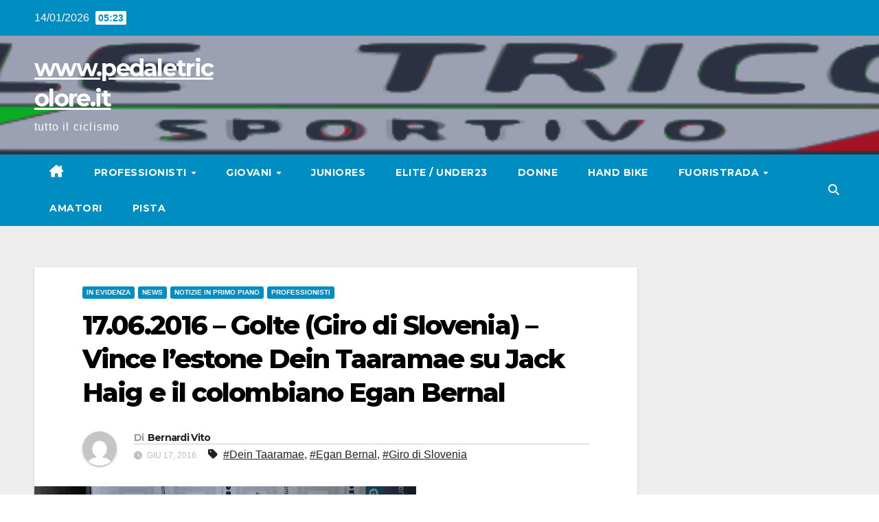

--- FILE ---
content_type: text/html; charset=UTF-8
request_url: https://pedaletricolore.it/17-06-2016-golte-giro-di-slovenia-vince-lestone-dein-taaramae-su-jack-haig-e-il-colombiano-egan-bernal/
body_size: 70617
content:
<!DOCTYPE html>
<html lang="it-IT">
<head>
<meta charset="UTF-8">
<meta name="viewport" content="width=device-width, initial-scale=1">
<link rel="profile" href="https://gmpg.org/xfn/11">
<title>17.06.2016 &#8211; Golte (Giro di Slovenia) &#8211; Vince l&#8217;estone Dein Taaramae su Jack Haig e il colombiano Egan Bernal &#8211; www.pedaletricolore.it</title>
<meta name='robots' content='max-image-preview:large' />
<link rel='dns-prefetch' href='//fonts.googleapis.com' />
<link rel='dns-prefetch' href='//www.googletagmanager.com' />
<link rel="alternate" type="application/rss+xml" title="www.pedaletricolore.it &raquo; Feed" href="https://pedaletricolore.it/feed/" />
<link rel="alternate" type="application/rss+xml" title="www.pedaletricolore.it &raquo; Feed dei commenti" href="https://pedaletricolore.it/comments/feed/" />
<link rel="alternate" title="oEmbed (JSON)" type="application/json+oembed" href="https://pedaletricolore.it/wp-json/oembed/1.0/embed?url=https%3A%2F%2Fpedaletricolore.it%2F17-06-2016-golte-giro-di-slovenia-vince-lestone-dein-taaramae-su-jack-haig-e-il-colombiano-egan-bernal%2F" />
<link rel="alternate" title="oEmbed (XML)" type="text/xml+oembed" href="https://pedaletricolore.it/wp-json/oembed/1.0/embed?url=https%3A%2F%2Fpedaletricolore.it%2F17-06-2016-golte-giro-di-slovenia-vince-lestone-dein-taaramae-su-jack-haig-e-il-colombiano-egan-bernal%2F&#038;format=xml" />
<style id='wp-img-auto-sizes-contain-inline-css'>
img:is([sizes=auto i],[sizes^="auto," i]){contain-intrinsic-size:3000px 1500px}
/*# sourceURL=wp-img-auto-sizes-contain-inline-css */
</style>
<link rel='stylesheet' id='dashicons-css' href='https://pedaletricolore.it/wp-includes/css/dashicons.min.css?ver=109312f3a2ce3c23e30a7b68a6dbd3fc' media='all' />
<link rel='stylesheet' id='post-views-counter-frontend-css' href='https://pedaletricolore.it/wp-content/plugins/post-views-counter/css/frontend.css?ver=1.7.0' media='all' />
<style id='wp-emoji-styles-inline-css'>

	img.wp-smiley, img.emoji {
		display: inline !important;
		border: none !important;
		box-shadow: none !important;
		height: 1em !important;
		width: 1em !important;
		margin: 0 0.07em !important;
		vertical-align: -0.1em !important;
		background: none !important;
		padding: 0 !important;
	}
/*# sourceURL=wp-emoji-styles-inline-css */
</style>
<link rel='stylesheet' id='wp-block-library-css' href='https://pedaletricolore.it/wp-includes/css/dist/block-library/style.min.css?ver=109312f3a2ce3c23e30a7b68a6dbd3fc' media='all' />
<style id='wp-block-library-theme-inline-css'>
.wp-block-audio :where(figcaption){color:#555;font-size:13px;text-align:center}.is-dark-theme .wp-block-audio :where(figcaption){color:#ffffffa6}.wp-block-audio{margin:0 0 1em}.wp-block-code{border:1px solid #ccc;border-radius:4px;font-family:Menlo,Consolas,monaco,monospace;padding:.8em 1em}.wp-block-embed :where(figcaption){color:#555;font-size:13px;text-align:center}.is-dark-theme .wp-block-embed :where(figcaption){color:#ffffffa6}.wp-block-embed{margin:0 0 1em}.blocks-gallery-caption{color:#555;font-size:13px;text-align:center}.is-dark-theme .blocks-gallery-caption{color:#ffffffa6}:root :where(.wp-block-image figcaption){color:#555;font-size:13px;text-align:center}.is-dark-theme :root :where(.wp-block-image figcaption){color:#ffffffa6}.wp-block-image{margin:0 0 1em}.wp-block-pullquote{border-bottom:4px solid;border-top:4px solid;color:currentColor;margin-bottom:1.75em}.wp-block-pullquote :where(cite),.wp-block-pullquote :where(footer),.wp-block-pullquote__citation{color:currentColor;font-size:.8125em;font-style:normal;text-transform:uppercase}.wp-block-quote{border-left:.25em solid;margin:0 0 1.75em;padding-left:1em}.wp-block-quote cite,.wp-block-quote footer{color:currentColor;font-size:.8125em;font-style:normal;position:relative}.wp-block-quote:where(.has-text-align-right){border-left:none;border-right:.25em solid;padding-left:0;padding-right:1em}.wp-block-quote:where(.has-text-align-center){border:none;padding-left:0}.wp-block-quote.is-large,.wp-block-quote.is-style-large,.wp-block-quote:where(.is-style-plain){border:none}.wp-block-search .wp-block-search__label{font-weight:700}.wp-block-search__button{border:1px solid #ccc;padding:.375em .625em}:where(.wp-block-group.has-background){padding:1.25em 2.375em}.wp-block-separator.has-css-opacity{opacity:.4}.wp-block-separator{border:none;border-bottom:2px solid;margin-left:auto;margin-right:auto}.wp-block-separator.has-alpha-channel-opacity{opacity:1}.wp-block-separator:not(.is-style-wide):not(.is-style-dots){width:100px}.wp-block-separator.has-background:not(.is-style-dots){border-bottom:none;height:1px}.wp-block-separator.has-background:not(.is-style-wide):not(.is-style-dots){height:2px}.wp-block-table{margin:0 0 1em}.wp-block-table td,.wp-block-table th{word-break:normal}.wp-block-table :where(figcaption){color:#555;font-size:13px;text-align:center}.is-dark-theme .wp-block-table :where(figcaption){color:#ffffffa6}.wp-block-video :where(figcaption){color:#555;font-size:13px;text-align:center}.is-dark-theme .wp-block-video :where(figcaption){color:#ffffffa6}.wp-block-video{margin:0 0 1em}:root :where(.wp-block-template-part.has-background){margin-bottom:0;margin-top:0;padding:1.25em 2.375em}
/*# sourceURL=/wp-includes/css/dist/block-library/theme.min.css */
</style>
<style id='classic-theme-styles-inline-css'>
/*! This file is auto-generated */
.wp-block-button__link{color:#fff;background-color:#32373c;border-radius:9999px;box-shadow:none;text-decoration:none;padding:calc(.667em + 2px) calc(1.333em + 2px);font-size:1.125em}.wp-block-file__button{background:#32373c;color:#fff;text-decoration:none}
/*# sourceURL=/wp-includes/css/classic-themes.min.css */
</style>
<style id='global-styles-inline-css'>
:root{--wp--preset--aspect-ratio--square: 1;--wp--preset--aspect-ratio--4-3: 4/3;--wp--preset--aspect-ratio--3-4: 3/4;--wp--preset--aspect-ratio--3-2: 3/2;--wp--preset--aspect-ratio--2-3: 2/3;--wp--preset--aspect-ratio--16-9: 16/9;--wp--preset--aspect-ratio--9-16: 9/16;--wp--preset--color--black: #000000;--wp--preset--color--cyan-bluish-gray: #abb8c3;--wp--preset--color--white: #ffffff;--wp--preset--color--pale-pink: #f78da7;--wp--preset--color--vivid-red: #cf2e2e;--wp--preset--color--luminous-vivid-orange: #ff6900;--wp--preset--color--luminous-vivid-amber: #fcb900;--wp--preset--color--light-green-cyan: #7bdcb5;--wp--preset--color--vivid-green-cyan: #00d084;--wp--preset--color--pale-cyan-blue: #8ed1fc;--wp--preset--color--vivid-cyan-blue: #0693e3;--wp--preset--color--vivid-purple: #9b51e0;--wp--preset--gradient--vivid-cyan-blue-to-vivid-purple: linear-gradient(135deg,rgb(6,147,227) 0%,rgb(155,81,224) 100%);--wp--preset--gradient--light-green-cyan-to-vivid-green-cyan: linear-gradient(135deg,rgb(122,220,180) 0%,rgb(0,208,130) 100%);--wp--preset--gradient--luminous-vivid-amber-to-luminous-vivid-orange: linear-gradient(135deg,rgb(252,185,0) 0%,rgb(255,105,0) 100%);--wp--preset--gradient--luminous-vivid-orange-to-vivid-red: linear-gradient(135deg,rgb(255,105,0) 0%,rgb(207,46,46) 100%);--wp--preset--gradient--very-light-gray-to-cyan-bluish-gray: linear-gradient(135deg,rgb(238,238,238) 0%,rgb(169,184,195) 100%);--wp--preset--gradient--cool-to-warm-spectrum: linear-gradient(135deg,rgb(74,234,220) 0%,rgb(151,120,209) 20%,rgb(207,42,186) 40%,rgb(238,44,130) 60%,rgb(251,105,98) 80%,rgb(254,248,76) 100%);--wp--preset--gradient--blush-light-purple: linear-gradient(135deg,rgb(255,206,236) 0%,rgb(152,150,240) 100%);--wp--preset--gradient--blush-bordeaux: linear-gradient(135deg,rgb(254,205,165) 0%,rgb(254,45,45) 50%,rgb(107,0,62) 100%);--wp--preset--gradient--luminous-dusk: linear-gradient(135deg,rgb(255,203,112) 0%,rgb(199,81,192) 50%,rgb(65,88,208) 100%);--wp--preset--gradient--pale-ocean: linear-gradient(135deg,rgb(255,245,203) 0%,rgb(182,227,212) 50%,rgb(51,167,181) 100%);--wp--preset--gradient--electric-grass: linear-gradient(135deg,rgb(202,248,128) 0%,rgb(113,206,126) 100%);--wp--preset--gradient--midnight: linear-gradient(135deg,rgb(2,3,129) 0%,rgb(40,116,252) 100%);--wp--preset--font-size--small: 13px;--wp--preset--font-size--medium: 20px;--wp--preset--font-size--large: 36px;--wp--preset--font-size--x-large: 42px;--wp--preset--spacing--20: 0.44rem;--wp--preset--spacing--30: 0.67rem;--wp--preset--spacing--40: 1rem;--wp--preset--spacing--50: 1.5rem;--wp--preset--spacing--60: 2.25rem;--wp--preset--spacing--70: 3.38rem;--wp--preset--spacing--80: 5.06rem;--wp--preset--shadow--natural: 6px 6px 9px rgba(0, 0, 0, 0.2);--wp--preset--shadow--deep: 12px 12px 50px rgba(0, 0, 0, 0.4);--wp--preset--shadow--sharp: 6px 6px 0px rgba(0, 0, 0, 0.2);--wp--preset--shadow--outlined: 6px 6px 0px -3px rgb(255, 255, 255), 6px 6px rgb(0, 0, 0);--wp--preset--shadow--crisp: 6px 6px 0px rgb(0, 0, 0);}:where(.is-layout-flex){gap: 0.5em;}:where(.is-layout-grid){gap: 0.5em;}body .is-layout-flex{display: flex;}.is-layout-flex{flex-wrap: wrap;align-items: center;}.is-layout-flex > :is(*, div){margin: 0;}body .is-layout-grid{display: grid;}.is-layout-grid > :is(*, div){margin: 0;}:where(.wp-block-columns.is-layout-flex){gap: 2em;}:where(.wp-block-columns.is-layout-grid){gap: 2em;}:where(.wp-block-post-template.is-layout-flex){gap: 1.25em;}:where(.wp-block-post-template.is-layout-grid){gap: 1.25em;}.has-black-color{color: var(--wp--preset--color--black) !important;}.has-cyan-bluish-gray-color{color: var(--wp--preset--color--cyan-bluish-gray) !important;}.has-white-color{color: var(--wp--preset--color--white) !important;}.has-pale-pink-color{color: var(--wp--preset--color--pale-pink) !important;}.has-vivid-red-color{color: var(--wp--preset--color--vivid-red) !important;}.has-luminous-vivid-orange-color{color: var(--wp--preset--color--luminous-vivid-orange) !important;}.has-luminous-vivid-amber-color{color: var(--wp--preset--color--luminous-vivid-amber) !important;}.has-light-green-cyan-color{color: var(--wp--preset--color--light-green-cyan) !important;}.has-vivid-green-cyan-color{color: var(--wp--preset--color--vivid-green-cyan) !important;}.has-pale-cyan-blue-color{color: var(--wp--preset--color--pale-cyan-blue) !important;}.has-vivid-cyan-blue-color{color: var(--wp--preset--color--vivid-cyan-blue) !important;}.has-vivid-purple-color{color: var(--wp--preset--color--vivid-purple) !important;}.has-black-background-color{background-color: var(--wp--preset--color--black) !important;}.has-cyan-bluish-gray-background-color{background-color: var(--wp--preset--color--cyan-bluish-gray) !important;}.has-white-background-color{background-color: var(--wp--preset--color--white) !important;}.has-pale-pink-background-color{background-color: var(--wp--preset--color--pale-pink) !important;}.has-vivid-red-background-color{background-color: var(--wp--preset--color--vivid-red) !important;}.has-luminous-vivid-orange-background-color{background-color: var(--wp--preset--color--luminous-vivid-orange) !important;}.has-luminous-vivid-amber-background-color{background-color: var(--wp--preset--color--luminous-vivid-amber) !important;}.has-light-green-cyan-background-color{background-color: var(--wp--preset--color--light-green-cyan) !important;}.has-vivid-green-cyan-background-color{background-color: var(--wp--preset--color--vivid-green-cyan) !important;}.has-pale-cyan-blue-background-color{background-color: var(--wp--preset--color--pale-cyan-blue) !important;}.has-vivid-cyan-blue-background-color{background-color: var(--wp--preset--color--vivid-cyan-blue) !important;}.has-vivid-purple-background-color{background-color: var(--wp--preset--color--vivid-purple) !important;}.has-black-border-color{border-color: var(--wp--preset--color--black) !important;}.has-cyan-bluish-gray-border-color{border-color: var(--wp--preset--color--cyan-bluish-gray) !important;}.has-white-border-color{border-color: var(--wp--preset--color--white) !important;}.has-pale-pink-border-color{border-color: var(--wp--preset--color--pale-pink) !important;}.has-vivid-red-border-color{border-color: var(--wp--preset--color--vivid-red) !important;}.has-luminous-vivid-orange-border-color{border-color: var(--wp--preset--color--luminous-vivid-orange) !important;}.has-luminous-vivid-amber-border-color{border-color: var(--wp--preset--color--luminous-vivid-amber) !important;}.has-light-green-cyan-border-color{border-color: var(--wp--preset--color--light-green-cyan) !important;}.has-vivid-green-cyan-border-color{border-color: var(--wp--preset--color--vivid-green-cyan) !important;}.has-pale-cyan-blue-border-color{border-color: var(--wp--preset--color--pale-cyan-blue) !important;}.has-vivid-cyan-blue-border-color{border-color: var(--wp--preset--color--vivid-cyan-blue) !important;}.has-vivid-purple-border-color{border-color: var(--wp--preset--color--vivid-purple) !important;}.has-vivid-cyan-blue-to-vivid-purple-gradient-background{background: var(--wp--preset--gradient--vivid-cyan-blue-to-vivid-purple) !important;}.has-light-green-cyan-to-vivid-green-cyan-gradient-background{background: var(--wp--preset--gradient--light-green-cyan-to-vivid-green-cyan) !important;}.has-luminous-vivid-amber-to-luminous-vivid-orange-gradient-background{background: var(--wp--preset--gradient--luminous-vivid-amber-to-luminous-vivid-orange) !important;}.has-luminous-vivid-orange-to-vivid-red-gradient-background{background: var(--wp--preset--gradient--luminous-vivid-orange-to-vivid-red) !important;}.has-very-light-gray-to-cyan-bluish-gray-gradient-background{background: var(--wp--preset--gradient--very-light-gray-to-cyan-bluish-gray) !important;}.has-cool-to-warm-spectrum-gradient-background{background: var(--wp--preset--gradient--cool-to-warm-spectrum) !important;}.has-blush-light-purple-gradient-background{background: var(--wp--preset--gradient--blush-light-purple) !important;}.has-blush-bordeaux-gradient-background{background: var(--wp--preset--gradient--blush-bordeaux) !important;}.has-luminous-dusk-gradient-background{background: var(--wp--preset--gradient--luminous-dusk) !important;}.has-pale-ocean-gradient-background{background: var(--wp--preset--gradient--pale-ocean) !important;}.has-electric-grass-gradient-background{background: var(--wp--preset--gradient--electric-grass) !important;}.has-midnight-gradient-background{background: var(--wp--preset--gradient--midnight) !important;}.has-small-font-size{font-size: var(--wp--preset--font-size--small) !important;}.has-medium-font-size{font-size: var(--wp--preset--font-size--medium) !important;}.has-large-font-size{font-size: var(--wp--preset--font-size--large) !important;}.has-x-large-font-size{font-size: var(--wp--preset--font-size--x-large) !important;}
:where(.wp-block-post-template.is-layout-flex){gap: 1.25em;}:where(.wp-block-post-template.is-layout-grid){gap: 1.25em;}
:where(.wp-block-term-template.is-layout-flex){gap: 1.25em;}:where(.wp-block-term-template.is-layout-grid){gap: 1.25em;}
:where(.wp-block-columns.is-layout-flex){gap: 2em;}:where(.wp-block-columns.is-layout-grid){gap: 2em;}
:root :where(.wp-block-pullquote){font-size: 1.5em;line-height: 1.6;}
/*# sourceURL=global-styles-inline-css */
</style>
<link rel='stylesheet' id='nsc_bar_nice-cookie-consent-css' href='https://pedaletricolore.it/wp-content/plugins/beautiful-and-responsive-cookie-consent/public/cookieNSCconsent.min.css?ver=4.9.2' media='all' />
<link rel='stylesheet' id='newsup-fonts-css' href='//fonts.googleapis.com/css?family=Montserrat%3A400%2C500%2C700%2C800%7CWork%2BSans%3A300%2C400%2C500%2C600%2C700%2C800%2C900%26display%3Dswap&#038;subset=latin%2Clatin-ext' media='all' />
<link rel='stylesheet' id='bootstrap-css' href='https://pedaletricolore.it/wp-content/themes/newsup/css/bootstrap.css?ver=109312f3a2ce3c23e30a7b68a6dbd3fc' media='all' />
<link rel='stylesheet' id='newsup-style-css' href='https://pedaletricolore.it/wp-content/themes/news-live/style.css?ver=109312f3a2ce3c23e30a7b68a6dbd3fc' media='all' />
<link rel='stylesheet' id='font-awesome-5-all-css' href='https://pedaletricolore.it/wp-content/themes/newsup/css/font-awesome/css/all.min.css?ver=109312f3a2ce3c23e30a7b68a6dbd3fc' media='all' />
<link rel='stylesheet' id='font-awesome-4-shim-css' href='https://pedaletricolore.it/wp-content/themes/newsup/css/font-awesome/css/v4-shims.min.css?ver=109312f3a2ce3c23e30a7b68a6dbd3fc' media='all' />
<link rel='stylesheet' id='owl-carousel-css' href='https://pedaletricolore.it/wp-content/themes/newsup/css/owl.carousel.css?ver=109312f3a2ce3c23e30a7b68a6dbd3fc' media='all' />
<link rel='stylesheet' id='smartmenus-css' href='https://pedaletricolore.it/wp-content/themes/newsup/css/jquery.smartmenus.bootstrap.css?ver=109312f3a2ce3c23e30a7b68a6dbd3fc' media='all' />
<link rel='stylesheet' id='newsup-custom-css-css' href='https://pedaletricolore.it/wp-content/themes/newsup/inc/ansar/customize/css/customizer.css?ver=1.0' media='all' />
<link rel='stylesheet' id='newsup-style-parent-css' href='https://pedaletricolore.it/wp-content/themes/newsup/style.css?ver=109312f3a2ce3c23e30a7b68a6dbd3fc' media='all' />
<link rel='stylesheet' id='newslive-style-css' href='https://pedaletricolore.it/wp-content/themes/news-live/style.css?ver=1.0' media='all' />
<link rel='stylesheet' id='newslive-default-css-css' href='https://pedaletricolore.it/wp-content/themes/news-live/css/colors/default.css?ver=109312f3a2ce3c23e30a7b68a6dbd3fc' media='all' />
<script src="https://pedaletricolore.it/wp-includes/js/jquery/jquery.min.js?ver=3.7.1" id="jquery-core-js"></script>
<script src="https://pedaletricolore.it/wp-includes/js/jquery/jquery-migrate.min.js?ver=3.4.1" id="jquery-migrate-js"></script>
<script src="https://pedaletricolore.it/wp-content/themes/newsup/js/navigation.js?ver=109312f3a2ce3c23e30a7b68a6dbd3fc" id="newsup-navigation-js"></script>
<script src="https://pedaletricolore.it/wp-content/themes/newsup/js/bootstrap.js?ver=109312f3a2ce3c23e30a7b68a6dbd3fc" id="bootstrap-js"></script>
<script src="https://pedaletricolore.it/wp-content/themes/newsup/js/owl.carousel.min.js?ver=109312f3a2ce3c23e30a7b68a6dbd3fc" id="owl-carousel-min-js"></script>
<script src="https://pedaletricolore.it/wp-content/themes/newsup/js/jquery.smartmenus.js?ver=109312f3a2ce3c23e30a7b68a6dbd3fc" id="smartmenus-js-js"></script>
<script src="https://pedaletricolore.it/wp-content/themes/newsup/js/jquery.smartmenus.bootstrap.js?ver=109312f3a2ce3c23e30a7b68a6dbd3fc" id="bootstrap-smartmenus-js-js"></script>
<script src="https://pedaletricolore.it/wp-content/themes/newsup/js/jquery.marquee.js?ver=109312f3a2ce3c23e30a7b68a6dbd3fc" id="newsup-marquee-js-js"></script>
<script src="https://pedaletricolore.it/wp-content/themes/newsup/js/main.js?ver=109312f3a2ce3c23e30a7b68a6dbd3fc" id="newsup-main-js-js"></script>
<link rel="https://api.w.org/" href="https://pedaletricolore.it/wp-json/" /><link rel="alternate" title="JSON" type="application/json" href="https://pedaletricolore.it/wp-json/wp/v2/posts/12982" /><link rel="canonical" href="https://pedaletricolore.it/17-06-2016-golte-giro-di-slovenia-vince-lestone-dein-taaramae-su-jack-haig-e-il-colombiano-egan-bernal/" />
<meta name="generator" content="Site Kit by Google 1.170.0" /> 
<style type="text/css" id="custom-background-css">
    .wrapper { background-color: #eee; }
</style>
<meta name="generator" content="Elementor 3.34.1; features: e_font_icon_svg, additional_custom_breakpoints; settings: css_print_method-external, google_font-enabled, font_display-auto">
			<style>
				.e-con.e-parent:nth-of-type(n+4):not(.e-lazyloaded):not(.e-no-lazyload),
				.e-con.e-parent:nth-of-type(n+4):not(.e-lazyloaded):not(.e-no-lazyload) * {
					background-image: none !important;
				}
				@media screen and (max-height: 1024px) {
					.e-con.e-parent:nth-of-type(n+3):not(.e-lazyloaded):not(.e-no-lazyload),
					.e-con.e-parent:nth-of-type(n+3):not(.e-lazyloaded):not(.e-no-lazyload) * {
						background-image: none !important;
					}
				}
				@media screen and (max-height: 640px) {
					.e-con.e-parent:nth-of-type(n+2):not(.e-lazyloaded):not(.e-no-lazyload),
					.e-con.e-parent:nth-of-type(n+2):not(.e-lazyloaded):not(.e-no-lazyload) * {
						background-image: none !important;
					}
				}
			</style>
			    <style type="text/css">
            body .site-title a,
        body .site-description {
            color: ##143745;
        }

        .site-branding-text .site-title a {
                font-size: px;
            }

            @media only screen and (max-width: 640px) {
                .site-branding-text .site-title a {
                    font-size: 40px;

                }
            }

            @media only screen and (max-width: 375px) {
                .site-branding-text .site-title a {
                    font-size: 32px;

                }
            }

        </style>
    
<!-- Google Tag Manager -->
<script>(function(w,d,s,l,i){w[l]=w[l]||[];w[l].push({'gtm.start':
new Date().getTime(),event:'gtm.js'});var f=d.getElementsByTagName(s)[0],
j=d.createElement(s),dl=l!='dataLayer'?'&l='+l:'';j.async=true;j.src=
'https://www.googletagmanager.com/gtm.js?id='+i+dl;f.parentNode.insertBefore(j,f);
})(window,document,'script','dataLayer','GTM-WT4SG9M');</script>
<!-- End Google Tag Manager -->

</head>
<body data-rsssl=1 class="wp-singular post-template-default single single-post postid-12982 single-format-standard wp-embed-responsive wp-theme-newsup wp-child-theme-news-live ta-hide-date-author-in-list elementor-default elementor-kit-63813" >
    
<!-- Google Tag Manager (noscript) -->
<noscript><iframe src="https://www.googletagmanager.com/ns.html?id=GTM-WT4SG9M"
height="0" width="0" style="display:none;visibility:hidden"></iframe></noscript>
<!-- End Google Tag Manager (noscript) -->

<div id="page" class="site">
<a class="skip-link screen-reader-text" href="#content">
Vai al contenuto</a>
    <div class="wrapper" id="custom-background-css">
        <header class="mg-headwidget">
            <!--==================== TOP BAR ====================-->

            <div class="mg-head-detail hidden-xs">
    <div class="container-fluid">
        <div class="row">
                        <div class="col-md-6 col-xs-12">
                <ul class="info-left">
                                <li>14/01/2026                <span class="time">  05:23</span>
                        </li>
                        </ul>

                           </div>


                        <div class="col-md-6 col-xs-12">
                <ul class="mg-social info-right">
                    
                                                                                                                                      
                                      </ul>
            </div>
                    </div>
    </div>
</div>
            <div class="clearfix"></div>
                        <div class="mg-nav-widget-area-back" style='background-image: url("https://pedaletricolore.it/wp-content/uploads/2022/05/pedtric2.png" );'>
                        <div class="overlay">
              <div class="inner"  style="background-color:rgba(32,47,91,0.4);" > 
                <div class="container-fluid">
                    <div class="mg-nav-widget-area">
                        <div class="row align-items-center">
                                                      <div class="col-md-3 col-sm-4 text-center-xs">
                                                              <div class="navbar-header">
                                                                <div class="site-branding-text">
                                                                <p class="site-title"> <a href="https://pedaletricolore.it/" rel="home">www.pedaletricolore.it</a></p>
                                                                <p class="site-description">tutto il ciclismo</p>
                                </div>
                                                              </div>
                            </div>
                           
                        </div>
                    </div>
                </div>
              </div>
              </div>
          </div>
    <div class="mg-menu-full">
      <nav class="navbar navbar-expand-lg navbar-wp">
        <div class="container-fluid flex-row">
          
                <!-- Right nav -->
                    <div class="m-header pl-3 ml-auto my-2 my-lg-0 position-relative align-items-center">
                                                <a class="mobilehomebtn" href="https://pedaletricolore.it"><span class="fas fa-home"></span></a>
                        
                        <div class="dropdown ml-auto show mg-search-box pr-3">
                            <a class="dropdown-toggle msearch ml-auto" href="#" role="button" id="dropdownMenuLink" data-toggle="dropdown" aria-haspopup="true" aria-expanded="false">
                               <i class="fas fa-search"></i>
                            </a>

                            <div class="dropdown-menu searchinner" aria-labelledby="dropdownMenuLink">
                        <form role="search" method="get" id="searchform" action="https://pedaletricolore.it/">
  <div class="input-group">
    <input type="search" class="form-control" placeholder="Cerca" value="" name="s" />
    <span class="input-group-btn btn-default">
    <button type="submit" class="btn"> <i class="fas fa-search"></i> </button>
    </span> </div>
</form>                      </div>
                        </div>
                        <!-- navbar-toggle -->
                        <button class="navbar-toggler" type="button" data-toggle="collapse" data-target="#navbar-wp" aria-controls="navbarSupportedContent" aria-expanded="false" aria-label="Attiva/disattiva navigazione">
                          <i class="fas fa-bars"></i>
                        </button>
                        <!-- /navbar-toggle -->
                    </div>
                    <!-- /Right nav --> 
          
                  <div class="collapse navbar-collapse" id="navbar-wp">
                    <div class="d-md-block">
                  <ul id="menu-menu-1" class="nav navbar-nav mr-auto"><li class="active home"><a class="homebtn" href="https://pedaletricolore.it"><span class='fa-solid fa-house-chimney'></span></a></li><li id="menu-item-33" class="menu-item menu-item-type-taxonomy menu-item-object-category current-post-ancestor current-menu-parent current-post-parent menu-item-has-children menu-item-33 dropdown"><a class="nav-link" title="Professionisti" href="https://pedaletricolore.it/category/professionisti/" data-toggle="dropdown" class="dropdown-toggle">Professionisti </a>
<ul role="menu" class=" dropdown-menu">
	<li id="menu-item-1923" class="menu-item menu-item-type-taxonomy menu-item-object-category menu-item-1923"><a class="dropdown-item" title="GIRO D&#039;ITALIA" href="https://pedaletricolore.it/category/giro-ditalia/">GIRO D&#8217;ITALIA</a></li>
	<li id="menu-item-1925" class="menu-item menu-item-type-taxonomy menu-item-object-category menu-item-1925"><a class="dropdown-item" title="VUELTA DI SPAGNA" href="https://pedaletricolore.it/category/vuelta-di-spagna/">VUELTA DI SPAGNA</a></li>
	<li id="menu-item-1924" class="menu-item menu-item-type-taxonomy menu-item-object-category menu-item-1924"><a class="dropdown-item" title="TOUR DE FRANCE" href="https://pedaletricolore.it/category/tour-de-france/">TOUR DE FRANCE</a></li>
</ul>
</li>
<li id="menu-item-60372" class="menu-item menu-item-type-custom menu-item-object-custom menu-item-has-children menu-item-60372 dropdown"><a class="nav-link" title="Giovani" href="#" data-toggle="dropdown" class="dropdown-toggle">Giovani </a>
<ul role="menu" class=" dropdown-menu">
	<li id="menu-item-31" class="menu-item menu-item-type-taxonomy menu-item-object-category menu-item-31"><a class="dropdown-item" title="Giovanissimi" href="https://pedaletricolore.it/category/giovanissimi/">Giovanissimi</a></li>
	<li id="menu-item-38" class="menu-item menu-item-type-taxonomy menu-item-object-category menu-item-38"><a class="dropdown-item" title="Esordienti" href="https://pedaletricolore.it/category/esordienti/">Esordienti</a></li>
	<li id="menu-item-29" class="menu-item menu-item-type-taxonomy menu-item-object-category menu-item-29"><a class="dropdown-item" title="Allievi" href="https://pedaletricolore.it/category/allievi/">Allievi</a></li>
</ul>
</li>
<li id="menu-item-32" class="menu-item menu-item-type-taxonomy menu-item-object-category menu-item-32"><a class="nav-link" title="Juniores" href="https://pedaletricolore.it/category/juniores/">Juniores</a></li>
<li id="menu-item-30" class="menu-item menu-item-type-taxonomy menu-item-object-category menu-item-30"><a class="nav-link" title="Elite / Under23" href="https://pedaletricolore.it/category/elite-under-23/">Elite / Under23</a></li>
<li id="menu-item-37" class="menu-item menu-item-type-taxonomy menu-item-object-category menu-item-37"><a class="nav-link" title="Donne" href="https://pedaletricolore.it/category/donne/">Donne</a></li>
<li id="menu-item-60373" class="menu-item menu-item-type-taxonomy menu-item-object-category menu-item-60373"><a class="nav-link" title="Hand Bike" href="https://pedaletricolore.it/category/hand-bike/">Hand Bike</a></li>
<li id="menu-item-77" class="menu-item menu-item-type-taxonomy menu-item-object-category menu-item-has-children menu-item-77 dropdown"><a class="nav-link" title="Fuoristrada" href="https://pedaletricolore.it/category/fuoristrada/" data-toggle="dropdown" class="dropdown-toggle">Fuoristrada </a>
<ul role="menu" class=" dropdown-menu">
	<li id="menu-item-60224" class="menu-item menu-item-type-taxonomy menu-item-object-category menu-item-60224"><a class="dropdown-item" title="Ciclocross" href="https://pedaletricolore.it/category/ciclocross/">Ciclocross</a></li>
	<li id="menu-item-60225" class="menu-item menu-item-type-taxonomy menu-item-object-category menu-item-60225"><a class="dropdown-item" title="MtB" href="https://pedaletricolore.it/category/mtb/">MtB</a></li>
</ul>
</li>
<li id="menu-item-60374" class="menu-item menu-item-type-taxonomy menu-item-object-category menu-item-60374"><a class="nav-link" title="Amatori" href="https://pedaletricolore.it/category/amatori/">Amatori</a></li>
<li id="menu-item-40" class="menu-item menu-item-type-taxonomy menu-item-object-category menu-item-40"><a class="nav-link" title="Pista" href="https://pedaletricolore.it/category/pista/">Pista</a></li>
</ul>                </div>    
                  </div>

                <!-- Right nav -->
                    <div class="d-none d-lg-block pl-3 ml-auto my-2 my-lg-0 position-relative align-items-center">
                        <div class="dropdown show mg-search-box pr-2">
                            <a class="dropdown-toggle msearch ml-auto" href="#" role="button" id="dropdownMenuLink" data-toggle="dropdown" aria-haspopup="true" aria-expanded="false">
                               <i class="fas fa-search"></i>
                            </a>

                            <div class="dropdown-menu searchinner" aria-labelledby="dropdownMenuLink">
                        <form role="search" method="get" id="searchform" action="https://pedaletricolore.it/">
  <div class="input-group">
    <input type="search" class="form-control" placeholder="Cerca" value="" name="s" />
    <span class="input-group-btn btn-default">
    <button type="submit" class="btn"> <i class="fas fa-search"></i> </button>
    </span> </div>
</form>                      </div>
                        </div>
                        
                    </div>
                    <!-- /Right nav -->  
          </div>
      </nav> <!-- /Navigation -->
    </div>
</header>
<div class="clearfix"></div>
 <!-- =========================
     Page Content Section      
============================== -->
<main id="content" class="single-class content">
  <!--container-->
    <div class="container-fluid">
      <!--row-->
        <div class="row">
                  <div class="col-lg-9 col-md-8">
                                <div class="mg-blog-post-box"> 
                    <div class="mg-header">
                        <div class="mg-blog-category"><a class="newsup-categories category-color-1" href="https://pedaletricolore.it/category/in-evidenza/" alt="Visualizza tutti gli articoli in In Evidenza"> 
                                 In Evidenza
                             </a><a class="newsup-categories category-color-1" href="https://pedaletricolore.it/category/news/" alt="Visualizza tutti gli articoli in News"> 
                                 News
                             </a><a class="newsup-categories category-color-1" href="https://pedaletricolore.it/category/notizie-in-primo-piano/" alt="Visualizza tutti gli articoli in Notizie in primo piano"> 
                                 Notizie in primo piano
                             </a><a class="newsup-categories category-color-1" href="https://pedaletricolore.it/category/professionisti/" alt="Visualizza tutti gli articoli in Professionisti"> 
                                 Professionisti
                             </a></div>                        <h1 class="title single"> <a title="Permalink a:17.06.2016 &#8211; Golte (Giro di Slovenia) &#8211; Vince l&#8217;estone Dein Taaramae su Jack Haig e il colombiano Egan Bernal">
                            17.06.2016 &#8211; Golte (Giro di Slovenia) &#8211; Vince l&#8217;estone Dein Taaramae su Jack Haig e il colombiano Egan Bernal</a>
                        </h1>
                                                <div class="media mg-info-author-block"> 
                                                        <a class="mg-author-pic" href="https://pedaletricolore.it/author/pedaletricolore-vitogmail-com/"> <img alt='' src='https://secure.gravatar.com/avatar/29e679a190364bf15a6e433959cf99b13dd620d07474bbc92b99a041f378de8e?s=150&#038;d=mm&#038;r=g' srcset='https://secure.gravatar.com/avatar/29e679a190364bf15a6e433959cf99b13dd620d07474bbc92b99a041f378de8e?s=300&#038;d=mm&#038;r=g 2x' class='avatar avatar-150 photo' height='150' width='150' decoding='async'/> </a>
                                                        <div class="media-body">
                                                            <h4 class="media-heading"><span>Di</span><a href="https://pedaletricolore.it/author/pedaletricolore-vitogmail-com/">Bernardi Vito</a></h4>
                                                            <span class="mg-blog-date"><i class="fas fa-clock"></i> 
                                    Giu 17, 2016                                </span>
                                                                <span class="newsup-tags"><i class="fas fa-tag"></i>
                                     <a href="https://pedaletricolore.it/tag/dein-taaramae/">#Dein Taaramae</a>,  <a href="https://pedaletricolore.it/tag/egan-bernal/">#Egan Bernal</a>, <a href="https://pedaletricolore.it/tag/giro-di-slovenia/">#Giro di Slovenia</a>                                    </span>
                                                            </div>
                        </div>
                                            </div>
                    <img fetchpriority="high" width="556" height="480" src="https://pedaletricolore.it/wp-content/uploads/2016/06/17.06.16-Egan-Bernal-maglia-bianca-in-Slovenia-rotated.jpg" class="img-fluid wp-post-image" alt="" decoding="async" /><span class="featured-image-caption">Egan Bernal maglia bianca in Slovenia</span>                    <article class="page-content-single small single">
                        <h2><span style="color: #0000ff;"><strong>Golte, 17 Giugno 2016</strong></span></h2>
<figure id="attachment_12983" aria-describedby="caption-attachment-12983" style="width: 480px" class="wp-caption aligncenter"><a href="https://pedaletricolore.it/wp-content/uploads/2016/06/17.06.16-Egan-Bernal-maglia-bianca-in-Slovenia.jpg"><img decoding="async" class="size-full wp-image-12983" src="https://pedaletricolore.it/wp-content/uploads/2016/06/17.06.16-Egan-Bernal-maglia-bianca-in-Slovenia.jpg" alt="Egan Bernal maglia bianca in Slovenia" width="480" height="556" /></a><figcaption id="caption-attachment-12983" class="wp-caption-text"><span style="color: #008000;"><strong>Egan Bernal maglia bianca in Slovenia</strong></span></figcaption></figure>
<p><span style="color: #ff0000; font-family: Consolas;"><strong>ANDRONI SIDERMEC, IN SLOVENIA BERNAL SUL PODIO DELLA TAPPA REGINA</strong> </span></p>
<p><span id="more-12982"></span></p>
<p><span style="color: #000000; font-family: Consolas;">Ancora una buona prova offerta dalla Androni Sidermec che con Egan Bernal ha conquistato il podio nella tappa regina del Tour of Slovenia. </span></p>
<p><span style="color: #000000; font-family: Consolas;">Ai 1500 metri del traguardo di Golte si è imposto Dein Taaramae l’estone della Katusha che lo scorso mese aveva vinto la tappa del Giro d’Italia con arrivo a S.Anna di Vinadio. </span></p>
<p><span style="color: #000000; font-family: Consolas;">Al secondo posto Jack Haig della Orica e terzo lo scalatore colombiano Egan Bernal che ha anche indossato la maglia bianca di leader dei giovani. </span></p>
<p><span style="color: #000000; font-family: Consolas;">La formazione diretta da Gianni Savio e Giovanni Ellena &#8211; con i piazzamenti di Rodolfo Torres (9°) e Franco Pellizotti (15°) &#8211; è al comando della classifica a squadre.</span></p>
<figure id="attachment_12983" aria-describedby="caption-attachment-12983" style="width: 480px" class="wp-caption aligncenter"><a href="https://pedaletricolore.it/wp-content/uploads/2016/06/17.06.16-Egan-Bernal-maglia-bianca-in-Slovenia.jpg"><img decoding="async" class="size-full wp-image-12983" src="https://pedaletricolore.it/wp-content/uploads/2016/06/17.06.16-Egan-Bernal-maglia-bianca-in-Slovenia.jpg" alt="Egan Bernal maglia bianca in Slovenia" width="480" height="556" /></a><figcaption id="caption-attachment-12983" class="wp-caption-text">Egan Bernal maglia bianca in Slovenia</figcaption></figure>
<p>&nbsp;</p>
<div class="post-views content-post post-12982 entry-meta load-static">
				<span class="post-views-icon dashicons dashicons-chart-bar"></span> <span class="post-views-label">Letture:</span> <span class="post-views-count">1.223</span>
			</div>        <script>
        function pinIt() {
        var e = document.createElement('script');
        e.setAttribute('type','text/javascript');
        e.setAttribute('charset','UTF-8');
        e.setAttribute('src','https://assets.pinterest.com/js/pinmarklet.js?r='+Math.random()*99999999);
        document.body.appendChild(e);
        }
        </script>
        <div class="post-share">
            <div class="post-share-icons cf">
                <a href="https://www.facebook.com/sharer.php?u=https%3A%2F%2Fpedaletricolore.it%2F17-06-2016-golte-giro-di-slovenia-vince-lestone-dein-taaramae-su-jack-haig-e-il-colombiano-egan-bernal%2F" class="link facebook" target="_blank" >
                    <i class="fab fa-facebook"></i>
                </a>
                <a href="http://twitter.com/share?url=https%3A%2F%2Fpedaletricolore.it%2F17-06-2016-golte-giro-di-slovenia-vince-lestone-dein-taaramae-su-jack-haig-e-il-colombiano-egan-bernal%2F&#038;text=17.06.2016%20%E2%80%93%20Golte%20%28Giro%20di%20Slovenia%29%20%E2%80%93%20Vince%20l%E2%80%99estone%20Dein%20Taaramae%20su%20Jack%20Haig%20e%20il%20colombiano%20Egan%20Bernal" class="link x-twitter" target="_blank">
                    <i class="fa-brands fa-x-twitter"></i>
                </a>
                <a href="mailto:?subject=17.06.2016%20%26#8211;%20Golte%20(Giro%20di%20Slovenia)%20%26#8211;%20Vince%20l%26#8217;estone%20Dein%20Taaramae%20su%20Jack%20Haig%20e%20il%20colombiano%20Egan%20Bernal&#038;body=https%3A%2F%2Fpedaletricolore.it%2F17-06-2016-golte-giro-di-slovenia-vince-lestone-dein-taaramae-su-jack-haig-e-il-colombiano-egan-bernal%2F" class="link email" target="_blank" >
                    <i class="fas fa-envelope"></i>
                </a>
                <a href="https://www.linkedin.com/sharing/share-offsite/?url=https%3A%2F%2Fpedaletricolore.it%2F17-06-2016-golte-giro-di-slovenia-vince-lestone-dein-taaramae-su-jack-haig-e-il-colombiano-egan-bernal%2F&#038;title=17.06.2016%20%E2%80%93%20Golte%20%28Giro%20di%20Slovenia%29%20%E2%80%93%20Vince%20l%E2%80%99estone%20Dein%20Taaramae%20su%20Jack%20Haig%20e%20il%20colombiano%20Egan%20Bernal" class="link linkedin" target="_blank" >
                    <i class="fab fa-linkedin"></i>
                </a>
                <a href="https://telegram.me/share/url?url=https%3A%2F%2Fpedaletricolore.it%2F17-06-2016-golte-giro-di-slovenia-vince-lestone-dein-taaramae-su-jack-haig-e-il-colombiano-egan-bernal%2F&#038;text&#038;title=17.06.2016%20%E2%80%93%20Golte%20%28Giro%20di%20Slovenia%29%20%E2%80%93%20Vince%20l%E2%80%99estone%20Dein%20Taaramae%20su%20Jack%20Haig%20e%20il%20colombiano%20Egan%20Bernal" class="link telegram" target="_blank" >
                    <i class="fab fa-telegram"></i>
                </a>
                <a href="javascript:pinIt();" class="link pinterest">
                    <i class="fab fa-pinterest"></i>
                </a>
                <a class="print-r" href="javascript:window.print()">
                    <i class="fas fa-print"></i>
                </a>  
            </div>
        </div>
                            <div class="clearfix mb-3"></div>
                        
	<nav class="navigation post-navigation" aria-label="Articoli">
		<h2 class="screen-reader-text">Navigazione articoli</h2>
		<div class="nav-links"><div class="nav-previous"><a href="https://pedaletricolore.it/17-06-2016-solden-tour-de-suisse-7-tappa-allo-statunitense-van-garderen-nuova-maglia-oro-il-francese-warren-barguil-fotoservizio-di-jean-claude-faucher/" rel="prev">17.06.2016 &#8211; Solden (Tour De Suisse) &#8211; 7° Tappa allo statunitense Van Garderen, nuova maglia oro il francese Warren Barguil &#8211; Fotoservizio di Jean Claude Faucher <div class="fa fa-angle-double-right"></div><span></span></a></div><div class="nav-next"><a href="https://pedaletricolore.it/17-06-2016-cali-tour-de-suisse-la-tappa-vinta-da-atapuma-raccontata-con-i-klik-di-kia-giuseppe-castelli/" rel="next"><div class="fa fa-angle-double-left"></div><span></span> 17.06.2016 &#8211; Cari&#8217; (Tour de Suisse) &#8211; La tappa vinta da Atapuma raccontata con i klik di Kia Giuseppe Castelli</a></div></div>
	</nav>                                          </article>
                </div>
                        <div class="media mg-info-author-block">
            <a class="mg-author-pic" href="https://pedaletricolore.it/author/pedaletricolore-vitogmail-com/"><img alt='' src='https://secure.gravatar.com/avatar/29e679a190364bf15a6e433959cf99b13dd620d07474bbc92b99a041f378de8e?s=150&#038;d=mm&#038;r=g' srcset='https://secure.gravatar.com/avatar/29e679a190364bf15a6e433959cf99b13dd620d07474bbc92b99a041f378de8e?s=300&#038;d=mm&#038;r=g 2x' class='avatar avatar-150 photo' height='150' width='150' decoding='async'/></a>
                <div class="media-body">
                  <h4 class="media-heading">Di <a href ="https://pedaletricolore.it/author/pedaletricolore-vitogmail-com/">Bernardi Vito</a></h4>
                  <p>Il mondo del cilcismo locale e nazionale ha trovato una nuova e qualificata vetrina online. Si tratta del sito www.pedaletricolore.it, fondato e diretto da Vito Bernardi, giornalista pubblicista, conosciuto da tutti nell'ambiente delle due ruote. Nelle sue pagine, Bernardi raccoglie notizie, comunicati stampa, immagini di corse, atleti, società, dirigenti, e la più ampia informazione su quello che accade quotidianamente nell'Alto Milanese, ma anche a livello nazionale ed internazionale</p>
                </div>
            </div>
                <div class="mg-featured-slider p-3 mb-4">
            <!--Start mg-realated-slider -->
            <!-- mg-sec-title -->
            <div class="mg-sec-title">
                <h4>Articoli correlati</h4>
            </div>
            <!-- // mg-sec-title -->
            <div class="row">
                <!-- featured_post -->
                                    <!-- blog -->
                    <div class="col-md-4">
                        <div class="mg-blog-post-3 minh back-img mb-md-0 mb-2" 
                                                style="background-image: url('https://pedaletricolore.it/wp-content/uploads/2026/01/13.1.26-LA-MAGLIA-DEL-SARDEGNA-2026.jpg');" >
                            <div class="mg-blog-inner">
                                <div class="mg-blog-category"><a class="newsup-categories category-color-1" href="https://pedaletricolore.it/category/professionisti/" alt="Visualizza tutti gli articoli in Professionisti"> 
                                 Professionisti
                             </a></div>                                <h4 class="title"> <a href="https://pedaletricolore.it/cagliari-professionisti-presentato-a-cagliari-il-giro-di-sardegna-2026-che-torna-in-calendario-dopo-15-anni/" title="Permalink to: Cagliari &#8211; Professionisti : Presentato a Cagliari il &#8220;Giro di Sardegna&#8221; 2026 che torna in calendario dopo 15 anni">
                                  Cagliari &#8211; Professionisti : Presentato a Cagliari il &#8220;Giro di Sardegna&#8221; 2026 che torna in calendario dopo 15 anni</a>
                                 </h4>
                                <div class="mg-blog-meta"> 
                                                                        <span class="mg-blog-date">
                                        <i class="fas fa-clock"></i>
                                        Gen 14, 2026                                    </span>
                                            <a class="auth" href="https://pedaletricolore.it/author/pedaletricolore-vitogmail-com/">
            <i class="fas fa-user-circle"></i>Bernardi Vito        </a>
     
                                </div>   
                            </div>
                        </div>
                    </div>
                    <!-- blog -->
                                        <!-- blog -->
                    <div class="col-md-4">
                        <div class="mg-blog-post-3 minh back-img mb-md-0 mb-2" 
                                                style="background-image: url('https://pedaletricolore.it/wp-content/uploads/2026/01/STRISCIONE-SANTOS-TOUR.jpg');" >
                            <div class="mg-blog-inner">
                                <div class="mg-blog-category"><a class="newsup-categories category-color-1" href="https://pedaletricolore.it/category/professionisti/" alt="Visualizza tutti gli articoli in Professionisti"> 
                                 Professionisti
                             </a></div>                                <h4 class="title"> <a href="https://pedaletricolore.it/119102-2/" title="Permalink to: Adelaide (Australia) &#8211; Santos Tour Down Under : Scatta il 20.01.2026 con un cronoprologo e Richie Porte entra nella Hall of Fame">
                                  Adelaide (Australia) &#8211; Santos Tour Down Under : Scatta il 20.01.2026 con un cronoprologo e Richie Porte entra nella Hall of Fame</a>
                                 </h4>
                                <div class="mg-blog-meta"> 
                                                                        <span class="mg-blog-date">
                                        <i class="fas fa-clock"></i>
                                        Gen 14, 2026                                    </span>
                                            <a class="auth" href="https://pedaletricolore.it/author/pedaletricolore-vitogmail-com/">
            <i class="fas fa-user-circle"></i>Bernardi Vito        </a>
     
                                </div>   
                            </div>
                        </div>
                    </div>
                    <!-- blog -->
                                        <!-- blog -->
                    <div class="col-md-4">
                        <div class="mg-blog-post-3 minh back-img mb-md-0 mb-2" 
                                                style="background-image: url('https://pedaletricolore.it/wp-content/uploads/2026/01/19.12.25-panettonata-da-altra-angolazione.jpg');" >
                            <div class="mg-blog-inner">
                                <div class="mg-blog-category"><a class="newsup-categories category-color-1" href="https://pedaletricolore.it/category/donne/" alt="Visualizza tutti gli articoli in Donne"> 
                                 Donne
                             </a><a class="newsup-categories category-color-1" href="https://pedaletricolore.it/category/esordienti/" alt="Visualizza tutti gli articoli in Esordienti"> 
                                 Esordienti
                             </a><a class="newsup-categories category-color-1" href="https://pedaletricolore.it/category/giovanissimi/" alt="Visualizza tutti gli articoli in Giovanissimi"> 
                                 Giovanissimi
                             </a><a class="newsup-categories category-color-1" href="https://pedaletricolore.it/category/in-evidenza/" alt="Visualizza tutti gli articoli in In Evidenza"> 
                                 In Evidenza
                             </a></div>                                <h4 class="title"> <a href="https://pedaletricolore.it/castelletto-sopra-ticino-novara-s-c-castellettese-cicli-varsalona-tradizionale-panettonata-con-lo-scambio-degli-auguri-santo-natale-e-capodanno-2026/" title="Permalink to: Castelletto Sopra Ticino (Novara) &#8211; S.C. Castellettese-Cicli Varsalona : Tradizionale Panettonata con lo scambio degli Auguri Santo Natale e Capodanno 2026">
                                  Castelletto Sopra Ticino (Novara) &#8211; S.C. Castellettese-Cicli Varsalona : Tradizionale Panettonata con lo scambio degli Auguri Santo Natale e Capodanno 2026</a>
                                 </h4>
                                <div class="mg-blog-meta"> 
                                                                        <span class="mg-blog-date">
                                        <i class="fas fa-clock"></i>
                                        Gen 3, 2026                                    </span>
                                            <a class="auth" href="https://pedaletricolore.it/author/pedaletricolore-vitogmail-com/">
            <i class="fas fa-user-circle"></i>Bernardi Vito        </a>
     
                                </div>   
                            </div>
                        </div>
                    </div>
                    <!-- blog -->
                                </div> 
        </div>
        <!--End mg-realated-slider -->
                </div>
        <aside class="col-lg-3 col-md-4 sidebar-sticky">
                        </aside>
        </div>
      <!--row-->
    </div>
  <!--container-->
</main>
  <div class="container-fluid mr-bot40 mg-posts-sec-inner">
        <div class="missed-inner">
        <div class="row">
                        <div class="col-md-12">
                <div class="mg-sec-title">
                    <!-- mg-sec-title -->
                    <h4>Ti sei perso...</h4>
                </div>
            </div>
                            <!--col-md-3-->
                <div class="col-md-3 col-sm-6 pulse animated">
               <div class="mg-blog-post-3 minh back-img" 
                                                        style="background-image: url('https://pedaletricolore.it/wp-content/uploads/2026/01/19.12.25-la-presidente-Gabriella-Ambrosi-web-web-web-1-rotated-e1768356731912.jpg');" >
                            <a class="link-div" href="https://pedaletricolore.it/castelletto-sopra-ticino-novara-s-c-castellettese-in-festa-con-tante-importanti-novita/"></a>
                    <div class="mg-blog-inner">
                      <div class="mg-blog-category">
                      <div class="mg-blog-category"><a class="newsup-categories category-color-1" href="https://pedaletricolore.it/category/amatori/" alt="Visualizza tutti gli articoli in Amatori"> 
                                 Amatori
                             </a><a class="newsup-categories category-color-1" href="https://pedaletricolore.it/category/donne/" alt="Visualizza tutti gli articoli in Donne"> 
                                 Donne
                             </a><a class="newsup-categories category-color-1" href="https://pedaletricolore.it/category/esordienti/" alt="Visualizza tutti gli articoli in Esordienti"> 
                                 Esordienti
                             </a><a class="newsup-categories category-color-1" href="https://pedaletricolore.it/category/giovanissimi/" alt="Visualizza tutti gli articoli in Giovanissimi"> 
                                 Giovanissimi
                             </a><a class="newsup-categories category-color-1" href="https://pedaletricolore.it/category/juniores/" alt="Visualizza tutti gli articoli in Juniores"> 
                                 Juniores
                             </a></div>                      </div>
                      <h4 class="title"> <a href="https://pedaletricolore.it/castelletto-sopra-ticino-novara-s-c-castellettese-in-festa-con-tante-importanti-novita/" title="Permalink to: Castelletto Sopra Ticino (Novara) &#8211;  S.C. Castellettese in Festa con tante&#8230;&#8221;Importanti Novità&#8221; : Appuntamento al 1° Febbraio 2026"> Castelletto Sopra Ticino (Novara) &#8211;  S.C. Castellettese in Festa con tante&#8230;&#8221;Importanti Novità&#8221; : Appuntamento al 1° Febbraio 2026</a> </h4>
                              <div class="mg-blog-meta"> 
                    <span class="mg-blog-date"><i class="fas fa-clock"></i>
            <a href="https://pedaletricolore.it/2026/01/">
                14/01/2026            </a>
        </span>
            <a class="auth" href="https://pedaletricolore.it/author/pedaletricolore-vitogmail-com/">
            <i class="fas fa-user-circle"></i>Bernardi Vito        </a>
            </div> 
                        </div>
                </div>
            </div>
            <!--/col-md-3-->
                         <!--col-md-3-->
                <div class="col-md-3 col-sm-6 pulse animated">
               <div class="mg-blog-post-3 minh back-img" 
                                                        style="background-image: url('https://pedaletricolore.it/wp-content/uploads/2026/01/13.1.26-LA-MAGLIA-DEL-SARDEGNA-2026.jpg');" >
                            <a class="link-div" href="https://pedaletricolore.it/cagliari-professionisti-presentato-a-cagliari-il-giro-di-sardegna-2026-che-torna-in-calendario-dopo-15-anni/"></a>
                    <div class="mg-blog-inner">
                      <div class="mg-blog-category">
                      <div class="mg-blog-category"><a class="newsup-categories category-color-1" href="https://pedaletricolore.it/category/professionisti/" alt="Visualizza tutti gli articoli in Professionisti"> 
                                 Professionisti
                             </a></div>                      </div>
                      <h4 class="title"> <a href="https://pedaletricolore.it/cagliari-professionisti-presentato-a-cagliari-il-giro-di-sardegna-2026-che-torna-in-calendario-dopo-15-anni/" title="Permalink to: Cagliari &#8211; Professionisti : Presentato a Cagliari il &#8220;Giro di Sardegna&#8221; 2026 che torna in calendario dopo 15 anni"> Cagliari &#8211; Professionisti : Presentato a Cagliari il &#8220;Giro di Sardegna&#8221; 2026 che torna in calendario dopo 15 anni</a> </h4>
                              <div class="mg-blog-meta"> 
                    <span class="mg-blog-date"><i class="fas fa-clock"></i>
            <a href="https://pedaletricolore.it/2026/01/">
                14/01/2026            </a>
        </span>
            <a class="auth" href="https://pedaletricolore.it/author/pedaletricolore-vitogmail-com/">
            <i class="fas fa-user-circle"></i>Bernardi Vito        </a>
            </div> 
                        </div>
                </div>
            </div>
            <!--/col-md-3-->
                         <!--col-md-3-->
                <div class="col-md-3 col-sm-6 pulse animated">
               <div class="mg-blog-post-3 minh back-img" 
                                                        style="background-image: url('https://pedaletricolore.it/wp-content/uploads/2026/01/STRISCIONE-SANTOS-TOUR.jpg');" >
                            <a class="link-div" href="https://pedaletricolore.it/119102-2/"></a>
                    <div class="mg-blog-inner">
                      <div class="mg-blog-category">
                      <div class="mg-blog-category"><a class="newsup-categories category-color-1" href="https://pedaletricolore.it/category/professionisti/" alt="Visualizza tutti gli articoli in Professionisti"> 
                                 Professionisti
                             </a></div>                      </div>
                      <h4 class="title"> <a href="https://pedaletricolore.it/119102-2/" title="Permalink to: Adelaide (Australia) &#8211; Santos Tour Down Under : Scatta il 20.01.2026 con un cronoprologo e Richie Porte entra nella Hall of Fame"> Adelaide (Australia) &#8211; Santos Tour Down Under : Scatta il 20.01.2026 con un cronoprologo e Richie Porte entra nella Hall of Fame</a> </h4>
                              <div class="mg-blog-meta"> 
                    <span class="mg-blog-date"><i class="fas fa-clock"></i>
            <a href="https://pedaletricolore.it/2026/01/">
                14/01/2026            </a>
        </span>
            <a class="auth" href="https://pedaletricolore.it/author/pedaletricolore-vitogmail-com/">
            <i class="fas fa-user-circle"></i>Bernardi Vito        </a>
            </div> 
                        </div>
                </div>
            </div>
            <!--/col-md-3-->
                         <!--col-md-3-->
                <div class="col-md-3 col-sm-6 pulse animated">
               <div class="mg-blog-post-3 minh back-img" 
                                                        style="background-image: url('https://pedaletricolore.it/wp-content/uploads/2026/01/12.01.2026-TEAM-NERI-LUCCHINI-LOCANDINA.jpg');" >
                            <a class="link-div" href="https://pedaletricolore.it/119094-2/"></a>
                    <div class="mg-blog-inner">
                      <div class="mg-blog-category">
                      <div class="mg-blog-category"><a class="newsup-categories category-color-1" href="https://pedaletricolore.it/category/juniores/" alt="Visualizza tutti gli articoli in Juniores"> 
                                 Juniores
                             </a></div>                      </div>
                      <h4 class="title"> <a href="https://pedaletricolore.it/119094-2/" title="Permalink to: Pistoia &#8211; Juniores : Dal 2026 il Team Franco Ballerini si chiamerà : &#8220;Team Neri Sottoli-Lucchini Energy&#8221;"> Pistoia &#8211; Juniores : Dal 2026 il Team Franco Ballerini si chiamerà : &#8220;Team Neri Sottoli-Lucchini Energy&#8221;</a> </h4>
                              <div class="mg-blog-meta"> 
                    <span class="mg-blog-date"><i class="fas fa-clock"></i>
            <a href="https://pedaletricolore.it/2026/01/">
                13/01/2026            </a>
        </span>
            <a class="auth" href="https://pedaletricolore.it/author/pedaletricolore-vitogmail-com/">
            <i class="fas fa-user-circle"></i>Bernardi Vito        </a>
            </div> 
                        </div>
                </div>
            </div>
            <!--/col-md-3-->
                     

                </div>
            </div>
        </div>
<!--==================== FOOTER AREA ====================-->
        <footer> 
            <div class="overlay" style="background-color: ;">
                <!--Start mg-footer-widget-area-->
                                 <!--End mg-footer-widget-area-->
                <!--Start mg-footer-widget-area-->
                <div class="mg-footer-bottom-area">
                    <div class="container-fluid">
                        <div class="divide-line"></div>
                        <div class="row align-items-center">
                            <!--col-md-4-->
                            <div class="col-md-6">
                                                             <div class="site-branding-text">
                              <h1 class="site-title"> <a href="https://pedaletricolore.it/" rel="home">www.pedaletricolore.it</a></h1>
                              <p class="site-description">tutto il ciclismo</p>
                              </div>
                                                          </div>

                             
                            <div class="col-md-6 text-right text-xs">
                                
                            <ul class="mg-social">
                                                                        <a target="_blank" href="">
                                                                        <a target="_blank"  href="">
                                                                         
                                                                 </ul>


                            </div>
                            <!--/col-md-4-->  
                             
                        </div>
                        <!--/row-->
                    </div>
                    <!--/container-->
                </div>
                <!--End mg-footer-widget-area-->

                <div class="mg-footer-copyright">
                    <div class="container-fluid">
                        <div class="row">
                            <div class="col-md-6 text-xs">
                                <p>
                                <a href="https://wordpress.org/">
								Proudly powered by WordPress								</a>
								<span class="sep"> | </span>
								Theme: News Live by <a href="https://themeansar.com/" rel="designer">Themeansar</a>.								</p>
                            </div>



                            <div class="col-md-6 text-right text-xs">
                                <ul id="menu-footer-menu" class="info-right"><li id="menu-item-59852" class="menu-item menu-item-type-post_type menu-item-object-page menu-item-59852"><a class="nav-link" title="Contatti" href="https://pedaletricolore.it/contatti/">Contatti</a></li>
<li id="menu-item-59823" class="menu-item menu-item-type-post_type menu-item-object-page menu-item-59823"><a class="nav-link" title="Cookies" href="https://pedaletricolore.it/utilizzo-dei-cookies/">Cookies</a></li>
<li id="menu-item-59824" class="menu-item menu-item-type-taxonomy menu-item-object-category current-post-ancestor current-menu-parent current-post-parent menu-item-59824"><a class="nav-link" title="News" href="https://pedaletricolore.it/category/news/">News</a></li>
<li id="menu-item-60246" class="menu-item menu-item-type-custom menu-item-object-custom menu-item-60246"><a class="nav-link" title="Login" href="https://pedaletricolore.it/wp-admin/">Login</a></li>
</ul>                            </div>
                        </div>
                    </div>
                </div>
            </div>
            <!--/overlay-->
        </footer>
        <!--/footer-->
    </div>
    <!--/wrapper-->
    <!--Scroll To Top-->
    <a href="#" class="ta_upscr bounceInup animated"><i class="fa fa-angle-up"></i></a>
    <!--/Scroll To Top-->
<!-- /Scroll To Top -->
<script type="speculationrules">
{"prefetch":[{"source":"document","where":{"and":[{"href_matches":"/*"},{"not":{"href_matches":["/wp-*.php","/wp-admin/*","/wp-content/uploads/*","/wp-content/*","/wp-content/plugins/*","/wp-content/themes/news-live/*","/wp-content/themes/newsup/*","/*\\?(.+)"]}},{"not":{"selector_matches":"a[rel~=\"nofollow\"]"}},{"not":{"selector_matches":".no-prefetch, .no-prefetch a"}}]},"eagerness":"conservative"}]}
</script>
<script>
jQuery('a,input').bind('focus', function() {
    if(!jQuery(this).closest(".menu-item").length && ( jQuery(window).width() <= 992) ) {
    jQuery('.navbar-collapse').removeClass('show');
}})
</script>
			<script>
				const lazyloadRunObserver = () => {
					const lazyloadBackgrounds = document.querySelectorAll( `.e-con.e-parent:not(.e-lazyloaded)` );
					const lazyloadBackgroundObserver = new IntersectionObserver( ( entries ) => {
						entries.forEach( ( entry ) => {
							if ( entry.isIntersecting ) {
								let lazyloadBackground = entry.target;
								if( lazyloadBackground ) {
									lazyloadBackground.classList.add( 'e-lazyloaded' );
								}
								lazyloadBackgroundObserver.unobserve( entry.target );
							}
						});
					}, { rootMargin: '200px 0px 200px 0px' } );
					lazyloadBackgrounds.forEach( ( lazyloadBackground ) => {
						lazyloadBackgroundObserver.observe( lazyloadBackground );
					} );
				};
				const events = [
					'DOMContentLoaded',
					'elementor/lazyload/observe',
				];
				events.forEach( ( event ) => {
					document.addEventListener( event, lazyloadRunObserver );
				} );
			</script>
			<script src="https://pedaletricolore.it/wp-content/plugins/beautiful-and-responsive-cookie-consent/public/cookieNSCconsent.min.js?ver=4.9.2" id="nsc_bar_nice-cookie-consent_js-js"></script>
<script id="nsc_bar_nice-cookie-consent_js-js-after">
window.addEventListener("load",function(){  window.cookieconsent.initialise({"content":{"deny":"","dismiss":"","allow":"","link":"","href":"","message":"","policy":"Cookie Settings","savesettings":"","target":"","linksecond":"","hrefsecond":"","close":"x"},"type":"info","palette":{"popup":{"background":"rgba(255, 255, 255, 0)","text":"rgba(255, 255, 255, 0)"},"button":{"background":"rgba(255, 255, 255, 0)","text":"rgba(255, 255, 255, 0)","border":""},"switches":{"background":"","backgroundChecked":"","switch":"","text":""}},"position":"top","theme":"block","cookietypes":[{"label":"Technical","checked":"checked","disabled":"disabled","cookie_suffix":"tech"},{"label":"Marketing","checked":"","disabled":"","cookie_suffix":"marketing"}],"revokable":true,"dataLayerName":"dataLayer","improveBannerLoadingSpeed":"0","container":"","customizedFont":""})});
//# sourceURL=nsc_bar_nice-cookie-consent_js-js-after
</script>
<script src="https://pedaletricolore.it/wp-content/themes/newsup/js/custom.js?ver=109312f3a2ce3c23e30a7b68a6dbd3fc" id="newsup-custom-js"></script>
	<script>
	/(trident|msie)/i.test(navigator.userAgent)&&document.getElementById&&window.addEventListener&&window.addEventListener("hashchange",function(){var t,e=location.hash.substring(1);/^[A-z0-9_-]+$/.test(e)&&(t=document.getElementById(e))&&(/^(?:a|select|input|button|textarea)$/i.test(t.tagName)||(t.tabIndex=-1),t.focus())},!1);
	</script>
	<script id="wp-emoji-settings" type="application/json">
{"baseUrl":"https://s.w.org/images/core/emoji/17.0.2/72x72/","ext":".png","svgUrl":"https://s.w.org/images/core/emoji/17.0.2/svg/","svgExt":".svg","source":{"concatemoji":"https://pedaletricolore.it/wp-includes/js/wp-emoji-release.min.js?ver=109312f3a2ce3c23e30a7b68a6dbd3fc"}}
</script>
<script type="module">
/*! This file is auto-generated */
const a=JSON.parse(document.getElementById("wp-emoji-settings").textContent),o=(window._wpemojiSettings=a,"wpEmojiSettingsSupports"),s=["flag","emoji"];function i(e){try{var t={supportTests:e,timestamp:(new Date).valueOf()};sessionStorage.setItem(o,JSON.stringify(t))}catch(e){}}function c(e,t,n){e.clearRect(0,0,e.canvas.width,e.canvas.height),e.fillText(t,0,0);t=new Uint32Array(e.getImageData(0,0,e.canvas.width,e.canvas.height).data);e.clearRect(0,0,e.canvas.width,e.canvas.height),e.fillText(n,0,0);const a=new Uint32Array(e.getImageData(0,0,e.canvas.width,e.canvas.height).data);return t.every((e,t)=>e===a[t])}function p(e,t){e.clearRect(0,0,e.canvas.width,e.canvas.height),e.fillText(t,0,0);var n=e.getImageData(16,16,1,1);for(let e=0;e<n.data.length;e++)if(0!==n.data[e])return!1;return!0}function u(e,t,n,a){switch(t){case"flag":return n(e,"\ud83c\udff3\ufe0f\u200d\u26a7\ufe0f","\ud83c\udff3\ufe0f\u200b\u26a7\ufe0f")?!1:!n(e,"\ud83c\udde8\ud83c\uddf6","\ud83c\udde8\u200b\ud83c\uddf6")&&!n(e,"\ud83c\udff4\udb40\udc67\udb40\udc62\udb40\udc65\udb40\udc6e\udb40\udc67\udb40\udc7f","\ud83c\udff4\u200b\udb40\udc67\u200b\udb40\udc62\u200b\udb40\udc65\u200b\udb40\udc6e\u200b\udb40\udc67\u200b\udb40\udc7f");case"emoji":return!a(e,"\ud83e\u1fac8")}return!1}function f(e,t,n,a){let r;const o=(r="undefined"!=typeof WorkerGlobalScope&&self instanceof WorkerGlobalScope?new OffscreenCanvas(300,150):document.createElement("canvas")).getContext("2d",{willReadFrequently:!0}),s=(o.textBaseline="top",o.font="600 32px Arial",{});return e.forEach(e=>{s[e]=t(o,e,n,a)}),s}function r(e){var t=document.createElement("script");t.src=e,t.defer=!0,document.head.appendChild(t)}a.supports={everything:!0,everythingExceptFlag:!0},new Promise(t=>{let n=function(){try{var e=JSON.parse(sessionStorage.getItem(o));if("object"==typeof e&&"number"==typeof e.timestamp&&(new Date).valueOf()<e.timestamp+604800&&"object"==typeof e.supportTests)return e.supportTests}catch(e){}return null}();if(!n){if("undefined"!=typeof Worker&&"undefined"!=typeof OffscreenCanvas&&"undefined"!=typeof URL&&URL.createObjectURL&&"undefined"!=typeof Blob)try{var e="postMessage("+f.toString()+"("+[JSON.stringify(s),u.toString(),c.toString(),p.toString()].join(",")+"));",a=new Blob([e],{type:"text/javascript"});const r=new Worker(URL.createObjectURL(a),{name:"wpTestEmojiSupports"});return void(r.onmessage=e=>{i(n=e.data),r.terminate(),t(n)})}catch(e){}i(n=f(s,u,c,p))}t(n)}).then(e=>{for(const n in e)a.supports[n]=e[n],a.supports.everything=a.supports.everything&&a.supports[n],"flag"!==n&&(a.supports.everythingExceptFlag=a.supports.everythingExceptFlag&&a.supports[n]);var t;a.supports.everythingExceptFlag=a.supports.everythingExceptFlag&&!a.supports.flag,a.supports.everything||((t=a.source||{}).concatemoji?r(t.concatemoji):t.wpemoji&&t.twemoji&&(r(t.twemoji),r(t.wpemoji)))});
//# sourceURL=https://pedaletricolore.it/wp-includes/js/wp-emoji-loader.min.js
</script>
</body>
</html>